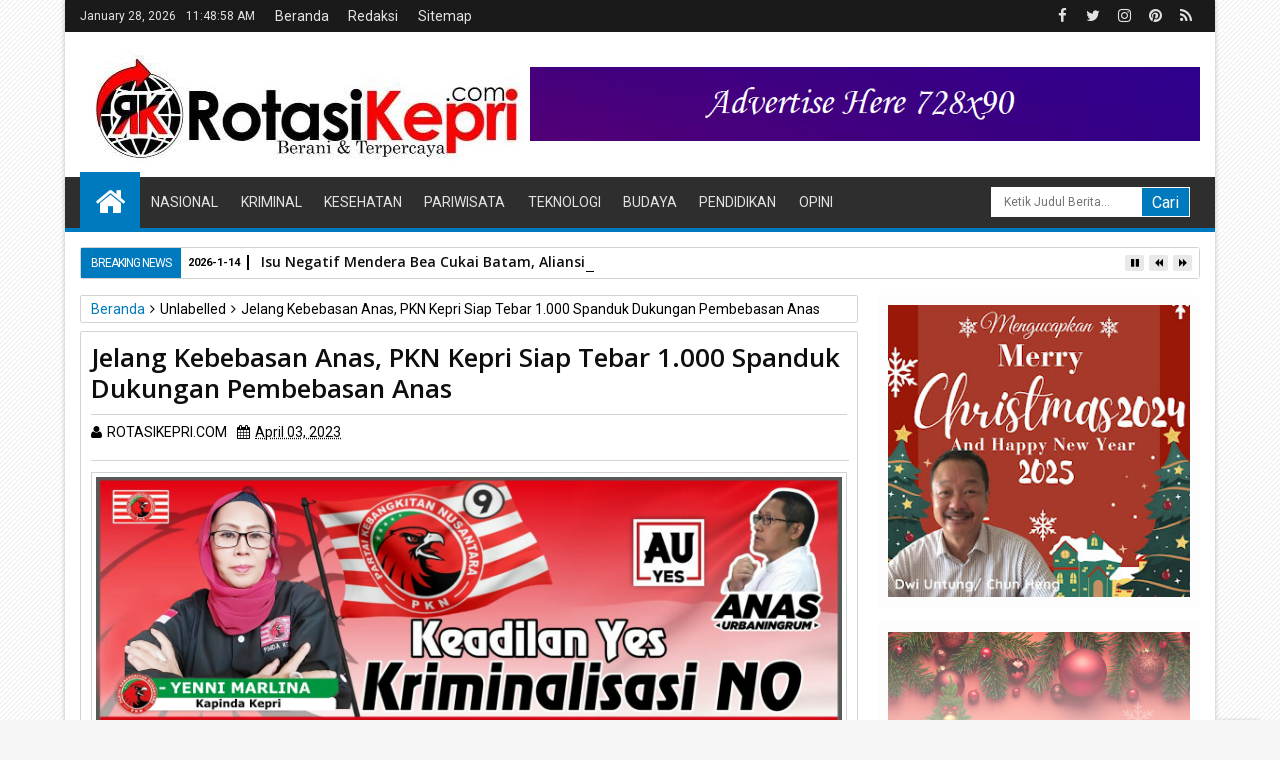

--- FILE ---
content_type: text/html; charset=utf-8
request_url: https://www.google.com/recaptcha/api2/aframe
body_size: 267
content:
<!DOCTYPE HTML><html><head><meta http-equiv="content-type" content="text/html; charset=UTF-8"></head><body><script nonce="CdDE6W_T_Eb_Z991Rr-kuw">/** Anti-fraud and anti-abuse applications only. See google.com/recaptcha */ try{var clients={'sodar':'https://pagead2.googlesyndication.com/pagead/sodar?'};window.addEventListener("message",function(a){try{if(a.source===window.parent){var b=JSON.parse(a.data);var c=clients[b['id']];if(c){var d=document.createElement('img');d.src=c+b['params']+'&rc='+(localStorage.getItem("rc::a")?sessionStorage.getItem("rc::b"):"");window.document.body.appendChild(d);sessionStorage.setItem("rc::e",parseInt(sessionStorage.getItem("rc::e")||0)+1);localStorage.setItem("rc::h",'1769600937892');}}}catch(b){}});window.parent.postMessage("_grecaptcha_ready", "*");}catch(b){}</script></body></html>

--- FILE ---
content_type: text/javascript; charset=UTF-8
request_url: https://www.rotasikepri.com/feeds/posts/default?max-results=5&orderby=published&alt=json-in-script&callback=jQuery111309426323875970191_1769600933188
body_size: 8900
content:
// API callback
jQuery111309426323875970191_1769600933188({"version":"1.0","encoding":"UTF-8","feed":{"xmlns":"http://www.w3.org/2005/Atom","xmlns$openSearch":"http://a9.com/-/spec/opensearchrss/1.0/","xmlns$blogger":"http://schemas.google.com/blogger/2008","xmlns$georss":"http://www.georss.org/georss","xmlns$gd":"http://schemas.google.com/g/2005","xmlns$thr":"http://purl.org/syndication/thread/1.0","id":{"$t":"tag:blogger.com,1999:blog-6066366127719558336"},"updated":{"$t":"2026-01-25T06:40:11.761+07:00"},"category":[{"term":"Polri"},{"term":"Batam"},{"term":"TNI-AL"},{"term":"Nasional"},{"term":"Hukum"},{"term":"Peristiwa"},{"term":"Kesehatan"},{"term":"Daerah"},{"term":"Kriminal"},{"term":"Simalungun"},{"term":"Sosial"},{"term":"Tanjung Pinang"},{"term":"Pemko Batam"},{"term":"Kab. Seruyan"},{"term":"TNI"},{"term":"Pematang Siantar"},{"term":"Jakarta"},{"term":"Karimun"},{"term":"BUMN"},{"term":"KKP"},{"term":"Kab. Lingga"},{"term":"Kemensos"},{"term":"Kab. Bintan"},{"term":"Presiden RI"},{"term":"Kalteng"},{"term":"Kemenaker"},{"term":"Organisai"},{"term":"otomotif"},{"term":"TNI-AD"},{"term":"Industri"},{"term":"Olahraga"},{"term":"Palangka Raya"},{"term":"Pendidikan"},{"term":"Religi"},{"term":"Pariwisata"},{"term":"Tjg Pinang"},{"term":"Ekonomi"},{"term":"Kab Way Kanan"},{"term":"Politik"},{"term":"Seni dan Music"},{"term":"Tanjung Uban"},{"term":"Agama"},{"term":"Banten"},{"term":"Bea Cukai"},{"term":"ESDM"},{"term":"Kemendagri"},{"term":"Kemenkeu"},{"term":"Kemenkumham"},{"term":"Kemnaker"},{"term":"PUPR"},{"term":"BP Batam"},{"term":"Ekonomi \u0026 Keuangan"},{"term":"HUT RI"},{"term":"Kemdikbud"},{"term":"Kemenpora"},{"term":"KPK"},{"term":"Kab. Natuna"},{"term":"Kemenag"},{"term":"Kemendag"},{"term":"Lingkungan Hidup"},{"term":"Medan"},{"term":"Pandeglang"},{"term":"Penatang Siantar"},{"term":"Teknologi"},{"term":"Way Kanan"},{"term":"Anambas"},{"term":"Indramayu"},{"term":"Investasi"},{"term":"KSP"},{"term":"Kab. Samosir"},{"term":"Kab. Sintang"},{"term":"Kemlu"},{"term":"Kepri"},{"term":"Kota Serang"},{"term":"Malang"},{"term":"Musik"},{"term":"Opini"},{"term":"Pertanian"},{"term":"Presiden"},{"term":"Semarang"},{"term":"TNI AU"},{"term":"Tangerang"},{"term":"UMKM"},{"term":"Agraria\/BPN"},{"term":"BNPB"},{"term":"Babel"},{"term":"Bandar Lampung"},{"term":"Bekasi"},{"term":"Bisnis"},{"term":"Cilacap"},{"term":"Dabo Singkep"},{"term":"Dukcapil"},{"term":"Entertaint"},{"term":"Gresik"},{"term":"Gunung Mas"},{"term":"Jayapura"},{"term":"Kab. Boven Digoel"},{"term":"Kab. Kapuas"},{"term":"Kab. katingan"},{"term":"Kab. tapin"},{"term":"Kab.Selayar"},{"term":"Kalbar"},{"term":"Kalsel"},{"term":"Kejaksaan"},{"term":"KemenLHK"},{"term":"KemenpanRB"},{"term":"Kementan"},{"term":"Kemhan"},{"term":"Kominfo"},{"term":"Komoditas"},{"term":"LHK"},{"term":"Lampung Selatan"},{"term":"Lapas"},{"term":"Layanan Masyarakat"},{"term":"Luar Negeri"},{"term":"Manado"},{"term":"Merak"},{"term":"NTT"},{"term":"OKP"},{"term":"PGI W Kepri"},{"term":"Palangkaraya"},{"term":"Pangkal Pinang"},{"term":"Papua"},{"term":"Pemkab Bintan"},{"term":"Pemko Siantar"},{"term":"Pemprov Kepri"},{"term":"Perikanan"},{"term":"Pontianak"},{"term":"Riau"},{"term":"Rokan Hilir"},{"term":"Sejarah"},{"term":"Seni dan Musik"},{"term":"Seni\u0026Musik"},{"term":"Solo"},{"term":"Sosok"},{"term":"Taput"},{"term":"Tips"},{"term":"Wringin Timur"},{"term":"Zoemjab. Katingan"},{"term":"ba"},{"term":"kes"}],"title":{"type":"text","$t":"ROTASIKEPRI.COM"},"subtitle":{"type":"html","$t":"ROTASIKEPRI.COM | Berani \u0026amp; Terpercaya"},"link":[{"rel":"http://schemas.google.com/g/2005#feed","type":"application/atom+xml","href":"https:\/\/www.rotasikepri.com\/feeds\/posts\/default"},{"rel":"self","type":"application/atom+xml","href":"https:\/\/www.blogger.com\/feeds\/6066366127719558336\/posts\/default?alt=json-in-script\u0026max-results=5\u0026orderby=published"},{"rel":"alternate","type":"text/html","href":"https:\/\/www.rotasikepri.com\/"},{"rel":"hub","href":"http://pubsubhubbub.appspot.com/"},{"rel":"next","type":"application/atom+xml","href":"https:\/\/www.blogger.com\/feeds\/6066366127719558336\/posts\/default?alt=json-in-script\u0026start-index=6\u0026max-results=5\u0026orderby=published"}],"author":[{"name":{"$t":"ROTASIKEPRI.COM"},"uri":{"$t":"http:\/\/www.blogger.com\/profile\/16088242791251203111"},"email":{"$t":"noreply@blogger.com"},"gd$image":{"rel":"http://schemas.google.com/g/2005#thumbnail","width":"16","height":"16","src":"https:\/\/img1.blogblog.com\/img\/b16-rounded.gif"}}],"generator":{"version":"7.00","uri":"http://www.blogger.com","$t":"Blogger"},"openSearch$totalResults":{"$t":"2801"},"openSearch$startIndex":{"$t":"1"},"openSearch$itemsPerPage":{"$t":"5"},"entry":[{"id":{"$t":"tag:blogger.com,1999:blog-6066366127719558336.post-2860866955610336119"},"published":{"$t":"2026-01-14T17:29:00.001+07:00"},"updated":{"$t":"2026-01-14T17:29:05.292+07:00"},"title":{"type":"text","$t":"Isu Negatif Mendera Bea Cukai Batam, Aliansi LSM–Ormas Kepri Curigai Upaya Pelemahan Penindakan"},"content":{"type":"html","$t":"\u003Cp\u003E\u0026nbsp;\u003Ctable align=\"center\" cellpadding=\"0\" cellspacing=\"0\" class=\"tr-caption-container\" style=\"margin-left: auto; margin-right: auto;\"\u003E\u003Ctbody\u003E\u003Ctr\u003E\u003Ctd style=\"text-align: center;\"\u003E\u003Ca href=\"https:\/\/blogger.googleusercontent.com\/img\/b\/R29vZ2xl\/AVvXsEh7iAPSzLj0ORM7nMJ0MKeyIsqJnmLn9IJoo9E0QPRYOfYvTITIJxK2Du06rKeFnfZZStZwicy9cBsyMTHh14FQ1aNuLKKFoEkb7cO_WEfxPmm7jIFfHZXwQ2qaCvAShlZ1wWfstf7YBkc_mXGGfib1Gj1nbWYI3bh2ssCxR4MxfEojmjhSav2ZEMHzGH0\/s364\/1001930670.jpg\" imageanchor=\"1\" style=\"margin-left: auto; margin-right: auto;\"\u003E\u003Cimg border=\"0\" data-original-height=\"325\" data-original-width=\"364\" src=\"https:\/\/blogger.googleusercontent.com\/img\/b\/R29vZ2xl\/AVvXsEh7iAPSzLj0ORM7nMJ0MKeyIsqJnmLn9IJoo9E0QPRYOfYvTITIJxK2Du06rKeFnfZZStZwicy9cBsyMTHh14FQ1aNuLKKFoEkb7cO_WEfxPmm7jIFfHZXwQ2qaCvAShlZ1wWfstf7YBkc_mXGGfib1Gj1nbWYI3bh2ssCxR4MxfEojmjhSav2ZEMHzGH0\/s16000\/1001930670.jpg\" \/\u003E\u003C\/a\u003E\u003C\/td\u003E\u003C\/tr\u003E\u003Ctr\u003E\u003Ctd class=\"tr-caption\" style=\"text-align: center;\"\u003EKetua Umum Aliansi LSM Ormas Peduli Kepri, Ismail Ratusimbangan. Foto ist : doc\/red.\u003C\/td\u003E\u003C\/tr\u003E\u003C\/tbody\u003E\u003C\/table\u003E\u003C\/p\u003E\u003Cp\u003E\u003Cb\u003EBatam, \u003Cspan style=\"color: red;\"\u003ERotasikepri.com\u003C\/span\u003E\u003C\/b\u003E – Bea Cukai Batam belakangan ini menjadi sorotan publik menyusul munculnya berbagai isu negatif yang dinilai menyudutkan pejabat maupun marwah institusi. Rabu, (14\/1).\u003C\/p\u003E\u003Cp\u003ESejumlah pemberitaan dan konten viral di media sosial disebut berpotensi merusak citra Bea Cukai Batam, di tengah upaya penguatan kinerja penindakan terhadap penyelundupan.\u003C\/p\u003E\u003Cp\u003ESalah satu yang menjadi perhatian publik adalah beredarnya video aksi demonstrasi tunggal di depan Kantor Bea Cukai Batam. Video tersebut viral di media sosial dan dinilai turut menggiring opini negatif terhadap institusi Bea Cukai Batam, terlepas dari substansi kritik yang diarahkan kepada pejabat tertentu.\u003C\/p\u003E\u003Cp\u003ESelain itu, Bea Cukai Batam juga diterpa isu dugaan pemukulan terhadap pegawai oleh Kepala Bea Cukai Batam, menyusul beredarnya rekaman CCTV di media sosial. Namun, tudingan tersebut telah dibantah. Pihak internal menyebutkan bahwa peristiwa dalam video CCTV tersebut merupakan bentuk teguran dalam rangka pembinaan internal dan tidak mengandung unsur pemukulan maupun penganiayaan sebagaimana yang dituduhkan.\u003C\/p\u003E\u003Cp\u003EDi sisi lain, Bea Cukai Batam justru mencatatkan sejumlah capaian signifikan sepanjang akhir tahun 2025, khususnya dalam upaya pengungkapan kasus penyelundupan dan penyelamatan potensi kerugian negara. Prestasi tersebut dinilai menjadi modal penting untuk meningkatkan kinerja, integritas, dan profesionalisme institusi pada tahun 2026.\u003C\/p\u003E\u003Cp\u003ESejumlah pihak menilai, ketegasan Bea Cukai Batam dalam memberantas praktik penyelundupan berpotensi menimbulkan resistensi dari oknum-oknum tertentu yang selama ini diuntungkan oleh praktik ilegal. Kondisi tersebut diduga menjadi salah satu faktor munculnya berbagai serangan opini, baik dari luar maupun dari internal institusi.\u003C\/p\u003E\u003Cp\u003EPernyataan Menteri Keuangan RI, Purbaya Yudhi Sadewa, juga mendukung kinerja dan pengawasan yang dilakukan Direktorat Jenderal Bea dan Cukai untuk berantas praktek ilegal dan mafia kepabeanan. Ini menjadi pemacu semangat bagi seluruh jajaran Bea Cukai Batam untuk terus berbenah dan bekerja lebih profesional, meskipun dihadapkan pada berbagai tantangan.\u003C\/p\u003E\u003Cp\u003ETerkait isu dugaan pemukulan pegawai, sebagian kalangan menilai bahwa pembinaan internal dalam birokrasi merupakan hal yang lazim selama tidak mengandung unsur kekerasan atau tindak pidana.\u003C\/p\u003E\u003Cp\u003EKetua Aliansi LSM dan Ormas Peduli Kepri, Ismail Ratusimbangan, menyatakan bahwa dinamika semacam itu kerap terjadi dalam lingkungan birokrasi.\u003C\/p\u003E\u003Cp\u003E“Bagi saya yang pernah berada di dunia birokrasi, hal ini bukan sesuatu yang aneh. Mereka yang belum pernah bekerja di birokrasi wajar jika tidak memahami perbedaan antara pembinaan, penyiksaan, dan penganiayaan,” ujarnya rabu (14\/1\/2026).\u0026nbsp;\u003C\/p\u003E\u003Cp\u003EIsmail juga menilai, berdasarkan pengamatan dan analisanya, terdapat dugaan kuat adanya pihak-pihak berkepentingan yang sengaja berupaya mengganggu kinerja Bea Cukai Batam.\u003C\/p\u003E\u003Cp\u003E“Saya yakin Bea Cukai Batam sudah memahami situasi ini. Kami berharap hal-hal semacam ini tidak perlu dipusingkan. Terus maju, pantang mundur, dan sikat segala bentuk penyelundupan yang merugikan negara,” pungkasnya. (Red)\u003C\/p\u003E"},"link":[{"rel":"replies","type":"application/atom+xml","href":"https:\/\/www.rotasikepri.com\/feeds\/2860866955610336119\/comments\/default","title":"Posting Komentar"},{"rel":"replies","type":"text/html","href":"https:\/\/www.rotasikepri.com\/2026\/01\/isu-negatif-mendera-bea-cukai-batam.html#comment-form","title":"0 Komentar"},{"rel":"edit","type":"application/atom+xml","href":"https:\/\/www.blogger.com\/feeds\/6066366127719558336\/posts\/default\/2860866955610336119"},{"rel":"self","type":"application/atom+xml","href":"https:\/\/www.blogger.com\/feeds\/6066366127719558336\/posts\/default\/2860866955610336119"},{"rel":"alternate","type":"text/html","href":"https:\/\/www.rotasikepri.com\/2026\/01\/isu-negatif-mendera-bea-cukai-batam.html","title":"Isu Negatif Mendera Bea Cukai Batam, Aliansi LSM–Ormas Kepri Curigai Upaya Pelemahan Penindakan"}],"author":[{"name":{"$t":"ROTASIKEPRI.COM"},"uri":{"$t":"http:\/\/www.blogger.com\/profile\/16088242791251203111"},"email":{"$t":"noreply@blogger.com"},"gd$image":{"rel":"http://schemas.google.com/g/2005#thumbnail","width":"16","height":"16","src":"https:\/\/img1.blogblog.com\/img\/b16-rounded.gif"}}],"media$thumbnail":{"xmlns$media":"http://search.yahoo.com/mrss/","url":"https:\/\/blogger.googleusercontent.com\/img\/b\/R29vZ2xl\/AVvXsEh7iAPSzLj0ORM7nMJ0MKeyIsqJnmLn9IJoo9E0QPRYOfYvTITIJxK2Du06rKeFnfZZStZwicy9cBsyMTHh14FQ1aNuLKKFoEkb7cO_WEfxPmm7jIFfHZXwQ2qaCvAShlZ1wWfstf7YBkc_mXGGfib1Gj1nbWYI3bh2ssCxR4MxfEojmjhSav2ZEMHzGH0\/s72-c\/1001930670.jpg","height":"72","width":"72"},"thr$total":{"$t":"0"}},{"id":{"$t":"tag:blogger.com,1999:blog-6066366127719558336.post-7340391405506683477"},"published":{"$t":"2026-01-05T11:17:00.003+07:00"},"updated":{"$t":"2026-01-05T11:17:22.061+07:00"},"title":{"type":"text","$t":"Proyek Pematangan Lahan di Teluk Mata Ikan Nongsa Tanpa Plang Nama, Diduga Siluman"},"content":{"type":"html","$t":"\u003Cdiv class=\"separator\" style=\"clear: both; text-align: center;\"\u003E\u003Ca href=\"https:\/\/blogger.googleusercontent.com\/img\/b\/R29vZ2xl\/AVvXsEj6-oi3K6yBDAz8kOk1_00o-6AI8w4ltSq6cOsHFmxAm1HI0yaE_d110mkknD-b8_6P_3yXcJeVVIuyUCngDvpC4zzfrhjXTJoB2VuDvhsFu8im7zwtHGFV099IhMnLmyId83y-IkUellaRVV8cROdXcoslZi4adPMy2RUT_GmxM25KkBcH3XLNyi_IX3s\/s420\/1001900978.jpg\" imageanchor=\"1\" style=\"margin-left: 1em; margin-right: 1em;\"\u003E\u003Cimg border=\"0\" data-original-height=\"420\" data-original-width=\"420\" src=\"https:\/\/blogger.googleusercontent.com\/img\/b\/R29vZ2xl\/AVvXsEj6-oi3K6yBDAz8kOk1_00o-6AI8w4ltSq6cOsHFmxAm1HI0yaE_d110mkknD-b8_6P_3yXcJeVVIuyUCngDvpC4zzfrhjXTJoB2VuDvhsFu8im7zwtHGFV099IhMnLmyId83y-IkUellaRVV8cROdXcoslZi4adPMy2RUT_GmxM25KkBcH3XLNyi_IX3s\/s16000\/1001900978.jpg\" \/\u003E\u003C\/a\u003E\u003C\/div\u003E\u003Cp\u003E\u003Cb\u003EBatam, \u003Cspan style=\"color: red;\"\u003Erotasikepri.com\u003C\/span\u003E\u003C\/b\u003E - Pelaksanaan pekerjaan proyek pematangan lahan dan Cut and fill di Kampung Pete Teluk Mata Ikan Kecamatan Nongsa diduga melanggar aturan karena tidak memasang papan plang nama kegiatan sebagaimana diwajibkan oleh undang-undang. Hal ini menimbulkan kecurigaan bahwa proyek yang dikabarkan dikerjakan oleh kontraktor PT Sri Indah tersebut adalah proyek siluman. Senin (5\/1).\u003C\/p\u003E\u003Cp\u003EDari pantauan pewarta saat di lokasi, aktivitas ini kian tak terkendali. Setiap hari, puluhan truk bertonase besar hilir-mudik membawa tanah timbun dalam jumlah masif. Ironisnya, praktik terang-terangan ini terjadi di wilayah yang secara yuridis berada di bawah pengawasan ketat BP Batam, namun tidak terlihat adanya penindakan.\u003C\/p\u003E\u003Cp\u003EBahkan, di lokasi pewarta menemukan bahwa lahan yang digunakan untuk aktivitas diduga ilegal tersebut justru dipasangi plang bertuliskan: \"Lahan Ini Milik BP Batam\". Namun, ketika dikonfirmasi ke pihak PT yang melakukan aktivitas di lokasi tersebut, salah satu pekerja menyebut mengaku hanya sebagai kontraktor dari PT Sri Indah\u003C\/p\u003E\u003Cp\u003E\"Kami hanya sebagai kontraktor dari PT Sri Indah, untuk izin dan lainnya kami kurang paham,\" ujar salah satu pekerja yang enggan menyebutkan namanya kepada pewarta di lokasi.\u003C\/p\u003E\u003Cp\u003ESelain itu, dia juga mengarahkan pewarta untuk menghubungi seseorang bernama Rio (diduga nama samaran) yang diyakininya sebagai pengurus kegiatan.\u003C\/p\u003E\u003Cp\u003E\"Pak, kalau ada media datang, hubungi Rio. Rio yang urus ini semua. Dia juga media, Pak,\" tambahnya.\u003C\/p\u003E\u003Cp\u003EPernyataan ini membuka tabir dugaan keterlibatan pihak-pihak tertentu dalam memuluskan praktik ilegal ini, termasuk kemungkinan adanya penyalahgunaan profesi dan perlindungan oknum dalam kegiatan yang merusak lingkungan tersebut.\u003C\/p\u003E\u003Cp\u003EBukan hanya itu, patut diduga aktivitas ini tidak memiliki izin lengkap seperti AMDAL, UPL-UKL maupun izin cut and fill dari dinas terkait.\u003C\/p\u003E\u003Cp\u003E\u003Cb\u003EKerusakan Parah, Pengawasan Nol\u003C\/b\u003E\u003C\/p\u003E\u003Cp\u003EPantauan di lapangan menunjukkan kerusakan lingkungan yang sangat parah. Kawasan pesisir yang semestinya dilindungi justru dirusak secara sistematis untuk kepentingan penimbunan lahan. Ekosistem pesisir yang kaya dan strategis kini berubah menjadi lautan tanah timbun dan debu, dengan risiko tinggi terhadap abrasi dan kerusakan jangka panjang.\u003C\/p\u003E\u003Cp\u003E\u003Cb\u003EPertanyaan Besar untuk Pemerintah dan APH\u003C\/b\u003E\u003C\/p\u003E\u003Cp\u003EFenomena ini menimbulkan pertanyaan besar: di mana aparat penegak hukum (APH)? Di mana Dinas Lingkungan Hidup? Apakah BP Batam mengetahui dan membiarkan? Atau justru sudah terjadi kompromi diam-diam antara pelaku dan oknum aparat?\u003C\/p\u003E\u003Cp\u003EHingga berita ini diturunkan, pewarta masih mencoba konfirmasi instansi terkait dan APH, maupun penanggung jawab kegiatan tersebut.\u003C\/p\u003E\u003Cp\u003ESerta pewarta akan terus menelusuri keterlibatan aktor-aktor di balik kegiatan ilegal ini, dan akan segera merilis hasil lanjutan penyelidikan dalam edisi berikutnya. (Red).\u003C\/p\u003E"},"link":[{"rel":"replies","type":"application/atom+xml","href":"https:\/\/www.rotasikepri.com\/feeds\/7340391405506683477\/comments\/default","title":"Posting Komentar"},{"rel":"replies","type":"text/html","href":"https:\/\/www.rotasikepri.com\/2026\/01\/proyek-pematangan-lahan-di-teluk-mata.html#comment-form","title":"0 Komentar"},{"rel":"edit","type":"application/atom+xml","href":"https:\/\/www.blogger.com\/feeds\/6066366127719558336\/posts\/default\/7340391405506683477"},{"rel":"self","type":"application/atom+xml","href":"https:\/\/www.blogger.com\/feeds\/6066366127719558336\/posts\/default\/7340391405506683477"},{"rel":"alternate","type":"text/html","href":"https:\/\/www.rotasikepri.com\/2026\/01\/proyek-pematangan-lahan-di-teluk-mata.html","title":"Proyek Pematangan Lahan di Teluk Mata Ikan Nongsa Tanpa Plang Nama, Diduga Siluman"}],"author":[{"name":{"$t":"ROTASIKEPRI.COM"},"uri":{"$t":"http:\/\/www.blogger.com\/profile\/16088242791251203111"},"email":{"$t":"noreply@blogger.com"},"gd$image":{"rel":"http://schemas.google.com/g/2005#thumbnail","width":"16","height":"16","src":"https:\/\/img1.blogblog.com\/img\/b16-rounded.gif"}}],"media$thumbnail":{"xmlns$media":"http://search.yahoo.com/mrss/","url":"https:\/\/blogger.googleusercontent.com\/img\/b\/R29vZ2xl\/AVvXsEj6-oi3K6yBDAz8kOk1_00o-6AI8w4ltSq6cOsHFmxAm1HI0yaE_d110mkknD-b8_6P_3yXcJeVVIuyUCngDvpC4zzfrhjXTJoB2VuDvhsFu8im7zwtHGFV099IhMnLmyId83y-IkUellaRVV8cROdXcoslZi4adPMy2RUT_GmxM25KkBcH3XLNyi_IX3s\/s72-c\/1001900978.jpg","height":"72","width":"72"},"thr$total":{"$t":"0"}},{"id":{"$t":"tag:blogger.com,1999:blog-6066366127719558336.post-4042905055521886332"},"published":{"$t":"2025-10-24T16:20:00.003+07:00"},"updated":{"$t":"2025-10-24T16:20:28.834+07:00"},"title":{"type":"text","$t":"PKSS Gelar Seminar Bertajuk : Tantangan Kebangsaan Kini Berada Diruang Digital"},"content":{"type":"html","$t":"\u003Cdiv class=\"separator\" style=\"clear: both; text-align: center;\"\u003E\u003Ca href=\"https:\/\/blogger.googleusercontent.com\/img\/b\/R29vZ2xl\/AVvXsEj3AJqg28Up8ZTAC9QloA-5XHBoYRyfw08LZmX35t_FbypRxbG8fq7i80t9ROU_9-g1VP1DiV-3f9yHOHI41UIbq6yWPMOnlYXUHmQkfv7IrE2Lcfm-zp0sxKEHv06YDxTdnH3gWh8Guq6DFqjInKSvVih20Wl42RDadlNNfI3oywDWjdzU-LOLjMDLImM\/s177\/1001646227.jpg\" imageanchor=\"1\" style=\"margin-left: 1em; margin-right: 1em;\"\u003E\u003Cimg border=\"0\" data-original-height=\"148\" data-original-width=\"177\" src=\"https:\/\/blogger.googleusercontent.com\/img\/b\/R29vZ2xl\/AVvXsEj3AJqg28Up8ZTAC9QloA-5XHBoYRyfw08LZmX35t_FbypRxbG8fq7i80t9ROU_9-g1VP1DiV-3f9yHOHI41UIbq6yWPMOnlYXUHmQkfv7IrE2Lcfm-zp0sxKEHv06YDxTdnH3gWh8Guq6DFqjInKSvVih20Wl42RDadlNNfI3oywDWjdzU-LOLjMDLImM\/s16000\/1001646227.jpg\" \/\u003E\u003C\/a\u003E\u003C\/div\u003E\u003Cbr \/\u003E\u003Cp\u003E\u003Cb\u003E\u003Cspan style=\"color: red;\"\u003ERotasikepri.com,\u0026nbsp;\u003C\/span\u003E\u003C\/b\u003EBatam - Wakil Ketua Dewan Pendidikan Provinsi Kepulauan Riau (Kepri), Ridarman Bay, SE, MM, menilai tantangan kebangsaan di era modern telah bergeser dari medan perang ke ruang digital yang kini menguasai pikiran generasi muda.\u003C\/p\u003E\u003Cp\u003EPernyataan itu disampaikan dia menjelang pelaksanaan Seminar Wawasan Kebangsaan bertajuk “Wawasan Kebangsaan di Era Kemajuan Digitalisasi” yang digelar Dewan Pengurus Daerah Perkumpulan Kekerabatan Sulawesi Selatan (DPD PKSS) Kota Tanjungpinang, hari ini, Jumat (24\/10) di Asrama Haji, Jalan Pemuda, Tanjungpinang.\u003C\/p\u003E\u003Cp\u003EMenurut Ridarman, dunia pendidikan sedang menghadapi pergeseran nilai kebangsaan akibat derasnya arus informasi dan budaya global di media sosial.\u003C\/p\u003E\u003Cp\u003E“Anak-anak muda hari ini tumbuh dalam ruang digital yang bebas nilai. Jika pendidikan tidak kembali menanamkan kesadaran kebangsaan, mereka akan mudah kehilangan orientasi nasional dan akar budaya sendiri,” katanya.\u003C\/p\u003E\u003Cp\u003EIa menekankan pentingnya literasi digital dan pendidikan karakter menjadi fokus utama pemerintah dan lembaga pendidikan. Sekolah, guru, dan orang tua, kata dia, memiliki peran strategis untuk mengarahkan penggunaan media sosial agar menjadi ruang produktif.\u003C\/p\u003E\u003Cp\u003E“Semangat kebangsaan bukan hanya soal hafalan empat pilar, tetapi tentang bagaimana generasi muda berpikir dan bertindak sesuai nilai-nilai bangsa di dunia nyata maupun dunia maya,” tambahnya.\u003C\/p\u003E\u003Cp\u003ESeminar yang diadakan dalam rangka memperingati Hari Sumpah Pemuda ini akan dihadiri sejumlah tokoh daerah, di antaranya Wakil Gubernur Kepri Nanyang Haris Pratamura, Ketua DPP PKSS Ahmad Rosano, Wali Kota Tanjungpinang H. Lis Darmansyah, serta perwakilan dari Lembaga Adat Melayu (LAM) Provinsi Kepri.\u003C\/p\u003E\u003Cp\u003EKegiatan ini akan diikuti sekitar 150 peserta lintas komunitas, meliputi ormas, organisasi kepemudaan (OKP), mahasiswa, pelaku UMKM, pegiat budaya, dan insan pers.\u003C\/p\u003E\u003Cp\u003EKetua DPD PKSS Kota Tanjungpinang, Sudirman berharap forum ini dapat mempertemukan berbagai pihak dalam memperkuat karakter bangsa di wilayah Melayu Kepri.\u003C\/p\u003E\u003Cp\u003ERidarman menambahkan, pembentukan karakter bangsa harus mengacu pada akar budaya Melayu yang menjunjung adab, sopan santun, dan gotong royong.\u003C\/p\u003E\u003Cp\u003E“Jika budaya Melayu dijadikan ruh pendidikan karakter, maka anak muda Kepri tidak hanya cerdas secara digital, tetapi juga beradab dan berkepribadian bangsa,” pungkasnya.\u003C\/p\u003E\u003Cp\u003ESeminar ini mengusung semangat “Bangkitkan karakter, teguhkan jati diri, dan jadilah bagian dari kemajuan bangsa yang berintegritas”.(red)\u003C\/p\u003E"},"link":[{"rel":"replies","type":"application/atom+xml","href":"https:\/\/www.rotasikepri.com\/feeds\/4042905055521886332\/comments\/default","title":"Posting Komentar"},{"rel":"replies","type":"text/html","href":"https:\/\/www.rotasikepri.com\/2025\/10\/pkss-gelar-seminar-bertajuk-tantangan.html#comment-form","title":"0 Komentar"},{"rel":"edit","type":"application/atom+xml","href":"https:\/\/www.blogger.com\/feeds\/6066366127719558336\/posts\/default\/4042905055521886332"},{"rel":"self","type":"application/atom+xml","href":"https:\/\/www.blogger.com\/feeds\/6066366127719558336\/posts\/default\/4042905055521886332"},{"rel":"alternate","type":"text/html","href":"https:\/\/www.rotasikepri.com\/2025\/10\/pkss-gelar-seminar-bertajuk-tantangan.html","title":"PKSS Gelar Seminar Bertajuk : Tantangan Kebangsaan Kini Berada Diruang Digital"}],"author":[{"name":{"$t":"ROTASIKEPRI.COM"},"uri":{"$t":"http:\/\/www.blogger.com\/profile\/16088242791251203111"},"email":{"$t":"noreply@blogger.com"},"gd$image":{"rel":"http://schemas.google.com/g/2005#thumbnail","width":"16","height":"16","src":"https:\/\/img1.blogblog.com\/img\/b16-rounded.gif"}}],"media$thumbnail":{"xmlns$media":"http://search.yahoo.com/mrss/","url":"https:\/\/blogger.googleusercontent.com\/img\/b\/R29vZ2xl\/AVvXsEj3AJqg28Up8ZTAC9QloA-5XHBoYRyfw08LZmX35t_FbypRxbG8fq7i80t9ROU_9-g1VP1DiV-3f9yHOHI41UIbq6yWPMOnlYXUHmQkfv7IrE2Lcfm-zp0sxKEHv06YDxTdnH3gWh8Guq6DFqjInKSvVih20Wl42RDadlNNfI3oywDWjdzU-LOLjMDLImM\/s72-c\/1001646227.jpg","height":"72","width":"72"},"thr$total":{"$t":"0"}},{"id":{"$t":"tag:blogger.com,1999:blog-6066366127719558336.post-851038863430563606"},"published":{"$t":"2025-10-24T16:14:00.006+07:00"},"updated":{"$t":"2025-10-24T16:14:51.082+07:00"},"title":{"type":"text","$t":"BC Batam pastikan 13 Kontainer Beras Impor Ilegal Sudah Direekspor Sejak Agustus 2025"},"content":{"type":"html","$t":"\u003Cp\u003E\u003Cspan style=\"color: red;\"\u003E\u003C\/span\u003E\u003C\/p\u003E\u003Cdiv class=\"separator\" style=\"clear: both; text-align: center;\"\u003E\u003Cspan style=\"color: red;\"\u003E\u003Ca href=\"https:\/\/blogger.googleusercontent.com\/img\/b\/R29vZ2xl\/AVvXsEjA4xtpLLpnxtpf6efkX__xrhBzBHFRWAvD9yvYhFUpcDoAUoSpJ1RTQbKTzDISG93lvUO0j2lYiMdPTYIKucQLjAUHnqRggA9PHWmxfYKIqW3xapq7pO6Oy2hy6vEH_X5uS_tokUWzlov9dd4omHAquZW0C9D6eCAWE37VMjZbO0K1k4c9AvlhEs8nrWs\/s678\/1001646200.jpg\" imageanchor=\"1\" style=\"margin-left: 1em; margin-right: 1em;\"\u003E\u003Cimg border=\"0\" data-original-height=\"452\" data-original-width=\"678\" src=\"https:\/\/blogger.googleusercontent.com\/img\/b\/R29vZ2xl\/AVvXsEjA4xtpLLpnxtpf6efkX__xrhBzBHFRWAvD9yvYhFUpcDoAUoSpJ1RTQbKTzDISG93lvUO0j2lYiMdPTYIKucQLjAUHnqRggA9PHWmxfYKIqW3xapq7pO6Oy2hy6vEH_X5uS_tokUWzlov9dd4omHAquZW0C9D6eCAWE37VMjZbO0K1k4c9AvlhEs8nrWs\/s16000\/1001646200.jpg\" \/\u003E\u003C\/a\u003E\u003C\/span\u003E\u003C\/div\u003E\u003Cspan style=\"color: red;\"\u003E\u003Cbr \/\u003E\u003Cb\u003E\u003Cbr \/\u003E\u003C\/b\u003E\u003C\/span\u003E\u003Cp\u003E\u003C\/p\u003E\u003Cp\u003E\u003Cspan style=\"color: red;\"\u003E\u003Cb\u003ERotasikepri.com\u003C\/b\u003E\u003C\/span\u003E - Batam - Kantor Pelayanan Utama Bea dan Cukai Tipe B Batam berhasil menggagalkan dugaan penyelundupan 13 kontainer beras impor ilegal yang sempat menghebohkan publik pada Agustus 2025. Jumat, (24\/10).\u003C\/p\u003E\u003Cp\u003EKeberhasilan itu merupakan upaya pengawasan ketat di wilayah perbatasan. Namun, kini terungkap bahwa seluruh kontainer tersebut telah lama direekspor ke luar daerah pabean dengan menggunakan dua dokumen PPFTZ 01, masing-masing mencakup 6 kontainer dan 7 kontainer berukuran 20 kaki, pada akhir Agustus 2025.\u003C\/p\u003E\u003Cp\u003EKepala Bidang Kepatuhan dan Layanan Informasi (BKLI) Bea Cukai Batam, Evi Oktavia, menjelaskan bahwa tindakan reekspor telah lama dilakukan sesuai ketentuan kepabeanan sebagai langkah penyelesaian atas pelanggaran yang ditemukan.\u003C\/p\u003E\u003Cp\u003ETerhadap container tersebut telah direekspor menggunakan dokumen PPFTZ 01 ke luar daerah pabean, party 6×20′ dan 7×20′ pada akhir Agustus 2025,” ujar Evi singkat saat dikonfirmasi, Rabu (22\/10\/2025). (Red).\u003C\/p\u003E"},"link":[{"rel":"replies","type":"application/atom+xml","href":"https:\/\/www.rotasikepri.com\/feeds\/851038863430563606\/comments\/default","title":"Posting Komentar"},{"rel":"replies","type":"text/html","href":"https:\/\/www.rotasikepri.com\/2025\/10\/bc-batam-pastikan-13-kontainer-beras.html#comment-form","title":"0 Komentar"},{"rel":"edit","type":"application/atom+xml","href":"https:\/\/www.blogger.com\/feeds\/6066366127719558336\/posts\/default\/851038863430563606"},{"rel":"self","type":"application/atom+xml","href":"https:\/\/www.blogger.com\/feeds\/6066366127719558336\/posts\/default\/851038863430563606"},{"rel":"alternate","type":"text/html","href":"https:\/\/www.rotasikepri.com\/2025\/10\/bc-batam-pastikan-13-kontainer-beras.html","title":"BC Batam pastikan 13 Kontainer Beras Impor Ilegal Sudah Direekspor Sejak Agustus 2025"}],"author":[{"name":{"$t":"ROTASIKEPRI.COM"},"uri":{"$t":"http:\/\/www.blogger.com\/profile\/16088242791251203111"},"email":{"$t":"noreply@blogger.com"},"gd$image":{"rel":"http://schemas.google.com/g/2005#thumbnail","width":"16","height":"16","src":"https:\/\/img1.blogblog.com\/img\/b16-rounded.gif"}}],"media$thumbnail":{"xmlns$media":"http://search.yahoo.com/mrss/","url":"https:\/\/blogger.googleusercontent.com\/img\/b\/R29vZ2xl\/AVvXsEjA4xtpLLpnxtpf6efkX__xrhBzBHFRWAvD9yvYhFUpcDoAUoSpJ1RTQbKTzDISG93lvUO0j2lYiMdPTYIKucQLjAUHnqRggA9PHWmxfYKIqW3xapq7pO6Oy2hy6vEH_X5uS_tokUWzlov9dd4omHAquZW0C9D6eCAWE37VMjZbO0K1k4c9AvlhEs8nrWs\/s72-c\/1001646200.jpg","height":"72","width":"72"},"thr$total":{"$t":"0"}},{"id":{"$t":"tag:blogger.com,1999:blog-6066366127719558336.post-2202622412068917681"},"published":{"$t":"2025-07-26T16:33:00.002+07:00"},"updated":{"$t":"2025-07-26T16:33:40.958+07:00"},"category":[{"scheme":"http://www.blogger.com/atom/ns#","term":"Kriminal"}],"title":{"type":"text","$t":" Bebas Beroperasi, Warga Kabil Resahkan Praktik Jual Beli Tanah Timbunan Ilegal di Wilayah Pemukiman"},"content":{"type":"html","$t":"\u003Cp\u003E\u003Cb\u003E\u003C\/b\u003E\u003C\/p\u003E\u003Ctable align=\"center\" cellpadding=\"0\" cellspacing=\"0\" class=\"tr-caption-container\" style=\"margin-left: auto; margin-right: auto;\"\u003E\u003Ctbody\u003E\u003Ctr\u003E\u003Ctd style=\"text-align: center;\"\u003E\u003Cimg alt=\"Bebas Beroperasi, Warga Kabil Resahkan Praktik Jual Beli Tanah Timbunan Ilegal di Wilayah Pemukiman\" border=\"0\" data-original-height=\"433\" data-original-width=\"719\" src=\"https:\/\/blogger.googleusercontent.com\/img\/b\/R29vZ2xl\/AVvXsEj_kY-aCCCm5NNivta6oAqIIr8o15jvYbZb7svOg4GhOZOrsxU_Ykj7Mjwo2qkad9hp-8yJIb0CVOOtf-oZR7U8DA9ip3BvZC6-IMr7P92diLbn62sL_gOPWREJi5qKur7crbhodaUTwlsdyV1yeBHIBbzzxFznM9y1TdyvUGdpeI_RAXLtzkaPJNqemoA\/s16000\/ac5dc9d1-7a3d-41fe-8f37-9aecee798807.jpeg\" title=\"Bebas Beroperasi, Warga Kabil Resahkan Praktik Jual Beli Tanah Timbunan Ilegal di Wilayah Pemukiman\" \/\u003E\u003C\/td\u003E\u003C\/tr\u003E\u003Ctr\u003E\u003Ctd class=\"tr-caption\"\u003EAktivitas pengerukan tanah di Nongsa. (Foto\/Ist)\u003Cbr \/\u003E\u003C\/td\u003E\u003C\/tr\u003E\u003C\/tbody\u003E\u003C\/table\u003E\u003Cp\u003E\u003C\/p\u003E\u003Cp\u003E\u003Cb\u003E\u003Cspan style=\"color: red;\"\u003ERotasikepri.com\u003C\/span\u003E\u003C\/b\u003E,\u0026nbsp;\u003Cb\u003EBatam\u003C\/b\u003E\u0026nbsp;—\u0026nbsp;\u0026nbsp;Aktivitas jual beli tanah timbunan marak di Kota Batam khususnya di wilayah Kelurahan Kabil persis di bawah Pondok Pesantren Sulton Najamudin, Kawasan Kavling View, Kecamatan Nongsa, hingga kini masih terus berlangsung hingga saat ini.\u003Cbr \/\u003E\u003Cbr \/\u003ESejauh ini, belum ada penindakan penegakan hukum terhadap lokasi ini. Pihak Kepolisian setempat dinilai tutup mata terhadap dampak lingkungan yang diresahkan masyarakat setempat.\u003Cbr \/\u003E\u003Cbr \/\u003E\"Masih terus berjalan sampai sekarang. Belum ada penindakan dari aparat setempat terhadap lokasi ini,\" ujar warga.\u003Cbr \/\u003E\u003Cbr \/\u003EPantauan wartawan di lokasi, puluhan unit dump truk roda enam serta 1 unit ekskavator terlihat beroperasi. Mereka hilir mudik mengangkut material tanah bercampur batu bauksit yang diduga kuat untuk di jual belikan ke sejumlah proyek penimbunan.\u003Cbr \/\u003E\u003Cbr \/\u003E\"Mereka cukup terang-terangan keluar masuk mengakut material tanah melewati seputar pemukiman warga. Tidak ada sedikit pun memikirkan nasib warga,\" ujar warga setempat yang tidak ingin namanya disebut.\u003Cbr \/\u003E\u003Cbr \/\u003EMenurut sumber, untuk sekali beroperasi, lokasi itu mampu menghasilkan puluhan kubik dump truk tanah. Ia menduga, tanah ini di komersilkan atau di perjual belikan\u003Cbr \/\u003E\u003Cbr \/\u003E\"Informasinya, tanah itu dijual dengan bandrol harga bekisar Rp 120 hingga Rp 150 per dump truk. Dalam sehari, mereka mampu mengeluarkan material hingga 40 dump,\" ungkapnya.\u003Cbr \/\u003E\u003Cbr \/\u003ELanjut, warga menuturkan, lancarnya aktivitas cut and fil itu, diduga karena keterlibatan seorang pria berinisial K yang tak lain merupakan oknum APH.\u003Cbr \/\u003E\u003Cbr \/\u003E\"Pak K informasinya yang main di lokasi itu. Ia mengaku, tanah bauksit dijual untuk keperluan Pondok Pesantren. Tetapi, itu hanya alasannya saja,\" tuturnya.\u003Cbr \/\u003E\u003Cbr \/\u003ELanjut, warga setempat menuturkan, aktivitas hilir mudik dump truk di lokasi ini juga menimbulkan dampak buruk bagi lingkungan. Bahkan, mengancam keselamatan anak-anak yang bermukim disini.\u003Cbr \/\u003E\u003Cbr \/\u003E\"Parah pokoknya, kalau dump truk itu melintas debunya luar biasa. Kami pun juga was-was, anak-anak kita sering main di jalan,\" jelasnya.\u003Cbr \/\u003E\u003Cbr \/\u003ESeperti diketahui, proyek pematangan lahan atau pemotongan bukit di suatu lokasi harus memiliki izin amdal, UKL dan UPL dari Dinas Lingkungan Hidup (DLH) serta izin Cut and Fill BP Batam.\u003Cbr \/\u003E\u003Cbr \/\u003EHingga berita ini diterbitkan, wartawan masih berupaya mengkonfirmasi Badan Pengusahaan (BP) Batam serta pihak terkait lainnya perihal aktivitas pemotongan bukit tersebut. (tim)\u003C\/p\u003E"},"link":[{"rel":"replies","type":"application/atom+xml","href":"https:\/\/www.rotasikepri.com\/feeds\/2202622412068917681\/comments\/default","title":"Posting Komentar"},{"rel":"replies","type":"text/html","href":"https:\/\/www.rotasikepri.com\/2025\/07\/bebas-beroperasi-warga-kabil-resahkan.html#comment-form","title":"0 Komentar"},{"rel":"edit","type":"application/atom+xml","href":"https:\/\/www.blogger.com\/feeds\/6066366127719558336\/posts\/default\/2202622412068917681"},{"rel":"self","type":"application/atom+xml","href":"https:\/\/www.blogger.com\/feeds\/6066366127719558336\/posts\/default\/2202622412068917681"},{"rel":"alternate","type":"text/html","href":"https:\/\/www.rotasikepri.com\/2025\/07\/bebas-beroperasi-warga-kabil-resahkan.html","title":" Bebas Beroperasi, Warga Kabil Resahkan Praktik Jual Beli Tanah Timbunan Ilegal di Wilayah Pemukiman"}],"author":[{"name":{"$t":"ROTASIKEPRI.COM"},"uri":{"$t":"http:\/\/www.blogger.com\/profile\/16088242791251203111"},"email":{"$t":"noreply@blogger.com"},"gd$image":{"rel":"http://schemas.google.com/g/2005#thumbnail","width":"16","height":"16","src":"https:\/\/img1.blogblog.com\/img\/b16-rounded.gif"}}],"media$thumbnail":{"xmlns$media":"http://search.yahoo.com/mrss/","url":"https:\/\/blogger.googleusercontent.com\/img\/b\/R29vZ2xl\/AVvXsEj_kY-aCCCm5NNivta6oAqIIr8o15jvYbZb7svOg4GhOZOrsxU_Ykj7Mjwo2qkad9hp-8yJIb0CVOOtf-oZR7U8DA9ip3BvZC6-IMr7P92diLbn62sL_gOPWREJi5qKur7crbhodaUTwlsdyV1yeBHIBbzzxFznM9y1TdyvUGdpeI_RAXLtzkaPJNqemoA\/s72-c\/ac5dc9d1-7a3d-41fe-8f37-9aecee798807.jpeg","height":"72","width":"72"},"thr$total":{"$t":"0"}}]}});